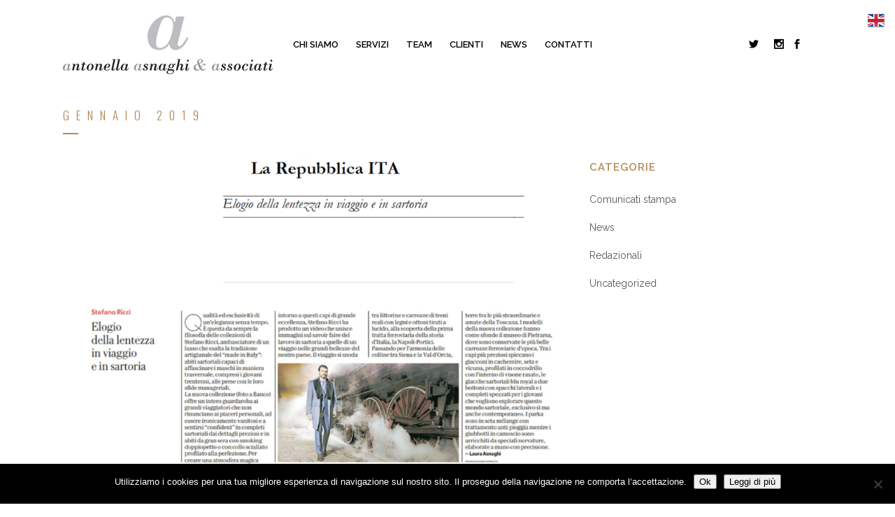

--- FILE ---
content_type: text/html; charset=utf-8
request_url: https://www.google.com/recaptcha/api2/anchor?ar=1&k=6LfnmkEUAAAAANWxJHKtkZ103csW2MtekxGXEdos&co=aHR0cHM6Ly93d3cuYXNuYWdoaWFzc29jaWF0aS5pdDo0NDM.&hl=en&v=PoyoqOPhxBO7pBk68S4YbpHZ&size=invisible&anchor-ms=20000&execute-ms=30000&cb=jqo7g6kcpuwx
body_size: 49640
content:
<!DOCTYPE HTML><html dir="ltr" lang="en"><head><meta http-equiv="Content-Type" content="text/html; charset=UTF-8">
<meta http-equiv="X-UA-Compatible" content="IE=edge">
<title>reCAPTCHA</title>
<style type="text/css">
/* cyrillic-ext */
@font-face {
  font-family: 'Roboto';
  font-style: normal;
  font-weight: 400;
  font-stretch: 100%;
  src: url(//fonts.gstatic.com/s/roboto/v48/KFO7CnqEu92Fr1ME7kSn66aGLdTylUAMa3GUBHMdazTgWw.woff2) format('woff2');
  unicode-range: U+0460-052F, U+1C80-1C8A, U+20B4, U+2DE0-2DFF, U+A640-A69F, U+FE2E-FE2F;
}
/* cyrillic */
@font-face {
  font-family: 'Roboto';
  font-style: normal;
  font-weight: 400;
  font-stretch: 100%;
  src: url(//fonts.gstatic.com/s/roboto/v48/KFO7CnqEu92Fr1ME7kSn66aGLdTylUAMa3iUBHMdazTgWw.woff2) format('woff2');
  unicode-range: U+0301, U+0400-045F, U+0490-0491, U+04B0-04B1, U+2116;
}
/* greek-ext */
@font-face {
  font-family: 'Roboto';
  font-style: normal;
  font-weight: 400;
  font-stretch: 100%;
  src: url(//fonts.gstatic.com/s/roboto/v48/KFO7CnqEu92Fr1ME7kSn66aGLdTylUAMa3CUBHMdazTgWw.woff2) format('woff2');
  unicode-range: U+1F00-1FFF;
}
/* greek */
@font-face {
  font-family: 'Roboto';
  font-style: normal;
  font-weight: 400;
  font-stretch: 100%;
  src: url(//fonts.gstatic.com/s/roboto/v48/KFO7CnqEu92Fr1ME7kSn66aGLdTylUAMa3-UBHMdazTgWw.woff2) format('woff2');
  unicode-range: U+0370-0377, U+037A-037F, U+0384-038A, U+038C, U+038E-03A1, U+03A3-03FF;
}
/* math */
@font-face {
  font-family: 'Roboto';
  font-style: normal;
  font-weight: 400;
  font-stretch: 100%;
  src: url(//fonts.gstatic.com/s/roboto/v48/KFO7CnqEu92Fr1ME7kSn66aGLdTylUAMawCUBHMdazTgWw.woff2) format('woff2');
  unicode-range: U+0302-0303, U+0305, U+0307-0308, U+0310, U+0312, U+0315, U+031A, U+0326-0327, U+032C, U+032F-0330, U+0332-0333, U+0338, U+033A, U+0346, U+034D, U+0391-03A1, U+03A3-03A9, U+03B1-03C9, U+03D1, U+03D5-03D6, U+03F0-03F1, U+03F4-03F5, U+2016-2017, U+2034-2038, U+203C, U+2040, U+2043, U+2047, U+2050, U+2057, U+205F, U+2070-2071, U+2074-208E, U+2090-209C, U+20D0-20DC, U+20E1, U+20E5-20EF, U+2100-2112, U+2114-2115, U+2117-2121, U+2123-214F, U+2190, U+2192, U+2194-21AE, U+21B0-21E5, U+21F1-21F2, U+21F4-2211, U+2213-2214, U+2216-22FF, U+2308-230B, U+2310, U+2319, U+231C-2321, U+2336-237A, U+237C, U+2395, U+239B-23B7, U+23D0, U+23DC-23E1, U+2474-2475, U+25AF, U+25B3, U+25B7, U+25BD, U+25C1, U+25CA, U+25CC, U+25FB, U+266D-266F, U+27C0-27FF, U+2900-2AFF, U+2B0E-2B11, U+2B30-2B4C, U+2BFE, U+3030, U+FF5B, U+FF5D, U+1D400-1D7FF, U+1EE00-1EEFF;
}
/* symbols */
@font-face {
  font-family: 'Roboto';
  font-style: normal;
  font-weight: 400;
  font-stretch: 100%;
  src: url(//fonts.gstatic.com/s/roboto/v48/KFO7CnqEu92Fr1ME7kSn66aGLdTylUAMaxKUBHMdazTgWw.woff2) format('woff2');
  unicode-range: U+0001-000C, U+000E-001F, U+007F-009F, U+20DD-20E0, U+20E2-20E4, U+2150-218F, U+2190, U+2192, U+2194-2199, U+21AF, U+21E6-21F0, U+21F3, U+2218-2219, U+2299, U+22C4-22C6, U+2300-243F, U+2440-244A, U+2460-24FF, U+25A0-27BF, U+2800-28FF, U+2921-2922, U+2981, U+29BF, U+29EB, U+2B00-2BFF, U+4DC0-4DFF, U+FFF9-FFFB, U+10140-1018E, U+10190-1019C, U+101A0, U+101D0-101FD, U+102E0-102FB, U+10E60-10E7E, U+1D2C0-1D2D3, U+1D2E0-1D37F, U+1F000-1F0FF, U+1F100-1F1AD, U+1F1E6-1F1FF, U+1F30D-1F30F, U+1F315, U+1F31C, U+1F31E, U+1F320-1F32C, U+1F336, U+1F378, U+1F37D, U+1F382, U+1F393-1F39F, U+1F3A7-1F3A8, U+1F3AC-1F3AF, U+1F3C2, U+1F3C4-1F3C6, U+1F3CA-1F3CE, U+1F3D4-1F3E0, U+1F3ED, U+1F3F1-1F3F3, U+1F3F5-1F3F7, U+1F408, U+1F415, U+1F41F, U+1F426, U+1F43F, U+1F441-1F442, U+1F444, U+1F446-1F449, U+1F44C-1F44E, U+1F453, U+1F46A, U+1F47D, U+1F4A3, U+1F4B0, U+1F4B3, U+1F4B9, U+1F4BB, U+1F4BF, U+1F4C8-1F4CB, U+1F4D6, U+1F4DA, U+1F4DF, U+1F4E3-1F4E6, U+1F4EA-1F4ED, U+1F4F7, U+1F4F9-1F4FB, U+1F4FD-1F4FE, U+1F503, U+1F507-1F50B, U+1F50D, U+1F512-1F513, U+1F53E-1F54A, U+1F54F-1F5FA, U+1F610, U+1F650-1F67F, U+1F687, U+1F68D, U+1F691, U+1F694, U+1F698, U+1F6AD, U+1F6B2, U+1F6B9-1F6BA, U+1F6BC, U+1F6C6-1F6CF, U+1F6D3-1F6D7, U+1F6E0-1F6EA, U+1F6F0-1F6F3, U+1F6F7-1F6FC, U+1F700-1F7FF, U+1F800-1F80B, U+1F810-1F847, U+1F850-1F859, U+1F860-1F887, U+1F890-1F8AD, U+1F8B0-1F8BB, U+1F8C0-1F8C1, U+1F900-1F90B, U+1F93B, U+1F946, U+1F984, U+1F996, U+1F9E9, U+1FA00-1FA6F, U+1FA70-1FA7C, U+1FA80-1FA89, U+1FA8F-1FAC6, U+1FACE-1FADC, U+1FADF-1FAE9, U+1FAF0-1FAF8, U+1FB00-1FBFF;
}
/* vietnamese */
@font-face {
  font-family: 'Roboto';
  font-style: normal;
  font-weight: 400;
  font-stretch: 100%;
  src: url(//fonts.gstatic.com/s/roboto/v48/KFO7CnqEu92Fr1ME7kSn66aGLdTylUAMa3OUBHMdazTgWw.woff2) format('woff2');
  unicode-range: U+0102-0103, U+0110-0111, U+0128-0129, U+0168-0169, U+01A0-01A1, U+01AF-01B0, U+0300-0301, U+0303-0304, U+0308-0309, U+0323, U+0329, U+1EA0-1EF9, U+20AB;
}
/* latin-ext */
@font-face {
  font-family: 'Roboto';
  font-style: normal;
  font-weight: 400;
  font-stretch: 100%;
  src: url(//fonts.gstatic.com/s/roboto/v48/KFO7CnqEu92Fr1ME7kSn66aGLdTylUAMa3KUBHMdazTgWw.woff2) format('woff2');
  unicode-range: U+0100-02BA, U+02BD-02C5, U+02C7-02CC, U+02CE-02D7, U+02DD-02FF, U+0304, U+0308, U+0329, U+1D00-1DBF, U+1E00-1E9F, U+1EF2-1EFF, U+2020, U+20A0-20AB, U+20AD-20C0, U+2113, U+2C60-2C7F, U+A720-A7FF;
}
/* latin */
@font-face {
  font-family: 'Roboto';
  font-style: normal;
  font-weight: 400;
  font-stretch: 100%;
  src: url(//fonts.gstatic.com/s/roboto/v48/KFO7CnqEu92Fr1ME7kSn66aGLdTylUAMa3yUBHMdazQ.woff2) format('woff2');
  unicode-range: U+0000-00FF, U+0131, U+0152-0153, U+02BB-02BC, U+02C6, U+02DA, U+02DC, U+0304, U+0308, U+0329, U+2000-206F, U+20AC, U+2122, U+2191, U+2193, U+2212, U+2215, U+FEFF, U+FFFD;
}
/* cyrillic-ext */
@font-face {
  font-family: 'Roboto';
  font-style: normal;
  font-weight: 500;
  font-stretch: 100%;
  src: url(//fonts.gstatic.com/s/roboto/v48/KFO7CnqEu92Fr1ME7kSn66aGLdTylUAMa3GUBHMdazTgWw.woff2) format('woff2');
  unicode-range: U+0460-052F, U+1C80-1C8A, U+20B4, U+2DE0-2DFF, U+A640-A69F, U+FE2E-FE2F;
}
/* cyrillic */
@font-face {
  font-family: 'Roboto';
  font-style: normal;
  font-weight: 500;
  font-stretch: 100%;
  src: url(//fonts.gstatic.com/s/roboto/v48/KFO7CnqEu92Fr1ME7kSn66aGLdTylUAMa3iUBHMdazTgWw.woff2) format('woff2');
  unicode-range: U+0301, U+0400-045F, U+0490-0491, U+04B0-04B1, U+2116;
}
/* greek-ext */
@font-face {
  font-family: 'Roboto';
  font-style: normal;
  font-weight: 500;
  font-stretch: 100%;
  src: url(//fonts.gstatic.com/s/roboto/v48/KFO7CnqEu92Fr1ME7kSn66aGLdTylUAMa3CUBHMdazTgWw.woff2) format('woff2');
  unicode-range: U+1F00-1FFF;
}
/* greek */
@font-face {
  font-family: 'Roboto';
  font-style: normal;
  font-weight: 500;
  font-stretch: 100%;
  src: url(//fonts.gstatic.com/s/roboto/v48/KFO7CnqEu92Fr1ME7kSn66aGLdTylUAMa3-UBHMdazTgWw.woff2) format('woff2');
  unicode-range: U+0370-0377, U+037A-037F, U+0384-038A, U+038C, U+038E-03A1, U+03A3-03FF;
}
/* math */
@font-face {
  font-family: 'Roboto';
  font-style: normal;
  font-weight: 500;
  font-stretch: 100%;
  src: url(//fonts.gstatic.com/s/roboto/v48/KFO7CnqEu92Fr1ME7kSn66aGLdTylUAMawCUBHMdazTgWw.woff2) format('woff2');
  unicode-range: U+0302-0303, U+0305, U+0307-0308, U+0310, U+0312, U+0315, U+031A, U+0326-0327, U+032C, U+032F-0330, U+0332-0333, U+0338, U+033A, U+0346, U+034D, U+0391-03A1, U+03A3-03A9, U+03B1-03C9, U+03D1, U+03D5-03D6, U+03F0-03F1, U+03F4-03F5, U+2016-2017, U+2034-2038, U+203C, U+2040, U+2043, U+2047, U+2050, U+2057, U+205F, U+2070-2071, U+2074-208E, U+2090-209C, U+20D0-20DC, U+20E1, U+20E5-20EF, U+2100-2112, U+2114-2115, U+2117-2121, U+2123-214F, U+2190, U+2192, U+2194-21AE, U+21B0-21E5, U+21F1-21F2, U+21F4-2211, U+2213-2214, U+2216-22FF, U+2308-230B, U+2310, U+2319, U+231C-2321, U+2336-237A, U+237C, U+2395, U+239B-23B7, U+23D0, U+23DC-23E1, U+2474-2475, U+25AF, U+25B3, U+25B7, U+25BD, U+25C1, U+25CA, U+25CC, U+25FB, U+266D-266F, U+27C0-27FF, U+2900-2AFF, U+2B0E-2B11, U+2B30-2B4C, U+2BFE, U+3030, U+FF5B, U+FF5D, U+1D400-1D7FF, U+1EE00-1EEFF;
}
/* symbols */
@font-face {
  font-family: 'Roboto';
  font-style: normal;
  font-weight: 500;
  font-stretch: 100%;
  src: url(//fonts.gstatic.com/s/roboto/v48/KFO7CnqEu92Fr1ME7kSn66aGLdTylUAMaxKUBHMdazTgWw.woff2) format('woff2');
  unicode-range: U+0001-000C, U+000E-001F, U+007F-009F, U+20DD-20E0, U+20E2-20E4, U+2150-218F, U+2190, U+2192, U+2194-2199, U+21AF, U+21E6-21F0, U+21F3, U+2218-2219, U+2299, U+22C4-22C6, U+2300-243F, U+2440-244A, U+2460-24FF, U+25A0-27BF, U+2800-28FF, U+2921-2922, U+2981, U+29BF, U+29EB, U+2B00-2BFF, U+4DC0-4DFF, U+FFF9-FFFB, U+10140-1018E, U+10190-1019C, U+101A0, U+101D0-101FD, U+102E0-102FB, U+10E60-10E7E, U+1D2C0-1D2D3, U+1D2E0-1D37F, U+1F000-1F0FF, U+1F100-1F1AD, U+1F1E6-1F1FF, U+1F30D-1F30F, U+1F315, U+1F31C, U+1F31E, U+1F320-1F32C, U+1F336, U+1F378, U+1F37D, U+1F382, U+1F393-1F39F, U+1F3A7-1F3A8, U+1F3AC-1F3AF, U+1F3C2, U+1F3C4-1F3C6, U+1F3CA-1F3CE, U+1F3D4-1F3E0, U+1F3ED, U+1F3F1-1F3F3, U+1F3F5-1F3F7, U+1F408, U+1F415, U+1F41F, U+1F426, U+1F43F, U+1F441-1F442, U+1F444, U+1F446-1F449, U+1F44C-1F44E, U+1F453, U+1F46A, U+1F47D, U+1F4A3, U+1F4B0, U+1F4B3, U+1F4B9, U+1F4BB, U+1F4BF, U+1F4C8-1F4CB, U+1F4D6, U+1F4DA, U+1F4DF, U+1F4E3-1F4E6, U+1F4EA-1F4ED, U+1F4F7, U+1F4F9-1F4FB, U+1F4FD-1F4FE, U+1F503, U+1F507-1F50B, U+1F50D, U+1F512-1F513, U+1F53E-1F54A, U+1F54F-1F5FA, U+1F610, U+1F650-1F67F, U+1F687, U+1F68D, U+1F691, U+1F694, U+1F698, U+1F6AD, U+1F6B2, U+1F6B9-1F6BA, U+1F6BC, U+1F6C6-1F6CF, U+1F6D3-1F6D7, U+1F6E0-1F6EA, U+1F6F0-1F6F3, U+1F6F7-1F6FC, U+1F700-1F7FF, U+1F800-1F80B, U+1F810-1F847, U+1F850-1F859, U+1F860-1F887, U+1F890-1F8AD, U+1F8B0-1F8BB, U+1F8C0-1F8C1, U+1F900-1F90B, U+1F93B, U+1F946, U+1F984, U+1F996, U+1F9E9, U+1FA00-1FA6F, U+1FA70-1FA7C, U+1FA80-1FA89, U+1FA8F-1FAC6, U+1FACE-1FADC, U+1FADF-1FAE9, U+1FAF0-1FAF8, U+1FB00-1FBFF;
}
/* vietnamese */
@font-face {
  font-family: 'Roboto';
  font-style: normal;
  font-weight: 500;
  font-stretch: 100%;
  src: url(//fonts.gstatic.com/s/roboto/v48/KFO7CnqEu92Fr1ME7kSn66aGLdTylUAMa3OUBHMdazTgWw.woff2) format('woff2');
  unicode-range: U+0102-0103, U+0110-0111, U+0128-0129, U+0168-0169, U+01A0-01A1, U+01AF-01B0, U+0300-0301, U+0303-0304, U+0308-0309, U+0323, U+0329, U+1EA0-1EF9, U+20AB;
}
/* latin-ext */
@font-face {
  font-family: 'Roboto';
  font-style: normal;
  font-weight: 500;
  font-stretch: 100%;
  src: url(//fonts.gstatic.com/s/roboto/v48/KFO7CnqEu92Fr1ME7kSn66aGLdTylUAMa3KUBHMdazTgWw.woff2) format('woff2');
  unicode-range: U+0100-02BA, U+02BD-02C5, U+02C7-02CC, U+02CE-02D7, U+02DD-02FF, U+0304, U+0308, U+0329, U+1D00-1DBF, U+1E00-1E9F, U+1EF2-1EFF, U+2020, U+20A0-20AB, U+20AD-20C0, U+2113, U+2C60-2C7F, U+A720-A7FF;
}
/* latin */
@font-face {
  font-family: 'Roboto';
  font-style: normal;
  font-weight: 500;
  font-stretch: 100%;
  src: url(//fonts.gstatic.com/s/roboto/v48/KFO7CnqEu92Fr1ME7kSn66aGLdTylUAMa3yUBHMdazQ.woff2) format('woff2');
  unicode-range: U+0000-00FF, U+0131, U+0152-0153, U+02BB-02BC, U+02C6, U+02DA, U+02DC, U+0304, U+0308, U+0329, U+2000-206F, U+20AC, U+2122, U+2191, U+2193, U+2212, U+2215, U+FEFF, U+FFFD;
}
/* cyrillic-ext */
@font-face {
  font-family: 'Roboto';
  font-style: normal;
  font-weight: 900;
  font-stretch: 100%;
  src: url(//fonts.gstatic.com/s/roboto/v48/KFO7CnqEu92Fr1ME7kSn66aGLdTylUAMa3GUBHMdazTgWw.woff2) format('woff2');
  unicode-range: U+0460-052F, U+1C80-1C8A, U+20B4, U+2DE0-2DFF, U+A640-A69F, U+FE2E-FE2F;
}
/* cyrillic */
@font-face {
  font-family: 'Roboto';
  font-style: normal;
  font-weight: 900;
  font-stretch: 100%;
  src: url(//fonts.gstatic.com/s/roboto/v48/KFO7CnqEu92Fr1ME7kSn66aGLdTylUAMa3iUBHMdazTgWw.woff2) format('woff2');
  unicode-range: U+0301, U+0400-045F, U+0490-0491, U+04B0-04B1, U+2116;
}
/* greek-ext */
@font-face {
  font-family: 'Roboto';
  font-style: normal;
  font-weight: 900;
  font-stretch: 100%;
  src: url(//fonts.gstatic.com/s/roboto/v48/KFO7CnqEu92Fr1ME7kSn66aGLdTylUAMa3CUBHMdazTgWw.woff2) format('woff2');
  unicode-range: U+1F00-1FFF;
}
/* greek */
@font-face {
  font-family: 'Roboto';
  font-style: normal;
  font-weight: 900;
  font-stretch: 100%;
  src: url(//fonts.gstatic.com/s/roboto/v48/KFO7CnqEu92Fr1ME7kSn66aGLdTylUAMa3-UBHMdazTgWw.woff2) format('woff2');
  unicode-range: U+0370-0377, U+037A-037F, U+0384-038A, U+038C, U+038E-03A1, U+03A3-03FF;
}
/* math */
@font-face {
  font-family: 'Roboto';
  font-style: normal;
  font-weight: 900;
  font-stretch: 100%;
  src: url(//fonts.gstatic.com/s/roboto/v48/KFO7CnqEu92Fr1ME7kSn66aGLdTylUAMawCUBHMdazTgWw.woff2) format('woff2');
  unicode-range: U+0302-0303, U+0305, U+0307-0308, U+0310, U+0312, U+0315, U+031A, U+0326-0327, U+032C, U+032F-0330, U+0332-0333, U+0338, U+033A, U+0346, U+034D, U+0391-03A1, U+03A3-03A9, U+03B1-03C9, U+03D1, U+03D5-03D6, U+03F0-03F1, U+03F4-03F5, U+2016-2017, U+2034-2038, U+203C, U+2040, U+2043, U+2047, U+2050, U+2057, U+205F, U+2070-2071, U+2074-208E, U+2090-209C, U+20D0-20DC, U+20E1, U+20E5-20EF, U+2100-2112, U+2114-2115, U+2117-2121, U+2123-214F, U+2190, U+2192, U+2194-21AE, U+21B0-21E5, U+21F1-21F2, U+21F4-2211, U+2213-2214, U+2216-22FF, U+2308-230B, U+2310, U+2319, U+231C-2321, U+2336-237A, U+237C, U+2395, U+239B-23B7, U+23D0, U+23DC-23E1, U+2474-2475, U+25AF, U+25B3, U+25B7, U+25BD, U+25C1, U+25CA, U+25CC, U+25FB, U+266D-266F, U+27C0-27FF, U+2900-2AFF, U+2B0E-2B11, U+2B30-2B4C, U+2BFE, U+3030, U+FF5B, U+FF5D, U+1D400-1D7FF, U+1EE00-1EEFF;
}
/* symbols */
@font-face {
  font-family: 'Roboto';
  font-style: normal;
  font-weight: 900;
  font-stretch: 100%;
  src: url(//fonts.gstatic.com/s/roboto/v48/KFO7CnqEu92Fr1ME7kSn66aGLdTylUAMaxKUBHMdazTgWw.woff2) format('woff2');
  unicode-range: U+0001-000C, U+000E-001F, U+007F-009F, U+20DD-20E0, U+20E2-20E4, U+2150-218F, U+2190, U+2192, U+2194-2199, U+21AF, U+21E6-21F0, U+21F3, U+2218-2219, U+2299, U+22C4-22C6, U+2300-243F, U+2440-244A, U+2460-24FF, U+25A0-27BF, U+2800-28FF, U+2921-2922, U+2981, U+29BF, U+29EB, U+2B00-2BFF, U+4DC0-4DFF, U+FFF9-FFFB, U+10140-1018E, U+10190-1019C, U+101A0, U+101D0-101FD, U+102E0-102FB, U+10E60-10E7E, U+1D2C0-1D2D3, U+1D2E0-1D37F, U+1F000-1F0FF, U+1F100-1F1AD, U+1F1E6-1F1FF, U+1F30D-1F30F, U+1F315, U+1F31C, U+1F31E, U+1F320-1F32C, U+1F336, U+1F378, U+1F37D, U+1F382, U+1F393-1F39F, U+1F3A7-1F3A8, U+1F3AC-1F3AF, U+1F3C2, U+1F3C4-1F3C6, U+1F3CA-1F3CE, U+1F3D4-1F3E0, U+1F3ED, U+1F3F1-1F3F3, U+1F3F5-1F3F7, U+1F408, U+1F415, U+1F41F, U+1F426, U+1F43F, U+1F441-1F442, U+1F444, U+1F446-1F449, U+1F44C-1F44E, U+1F453, U+1F46A, U+1F47D, U+1F4A3, U+1F4B0, U+1F4B3, U+1F4B9, U+1F4BB, U+1F4BF, U+1F4C8-1F4CB, U+1F4D6, U+1F4DA, U+1F4DF, U+1F4E3-1F4E6, U+1F4EA-1F4ED, U+1F4F7, U+1F4F9-1F4FB, U+1F4FD-1F4FE, U+1F503, U+1F507-1F50B, U+1F50D, U+1F512-1F513, U+1F53E-1F54A, U+1F54F-1F5FA, U+1F610, U+1F650-1F67F, U+1F687, U+1F68D, U+1F691, U+1F694, U+1F698, U+1F6AD, U+1F6B2, U+1F6B9-1F6BA, U+1F6BC, U+1F6C6-1F6CF, U+1F6D3-1F6D7, U+1F6E0-1F6EA, U+1F6F0-1F6F3, U+1F6F7-1F6FC, U+1F700-1F7FF, U+1F800-1F80B, U+1F810-1F847, U+1F850-1F859, U+1F860-1F887, U+1F890-1F8AD, U+1F8B0-1F8BB, U+1F8C0-1F8C1, U+1F900-1F90B, U+1F93B, U+1F946, U+1F984, U+1F996, U+1F9E9, U+1FA00-1FA6F, U+1FA70-1FA7C, U+1FA80-1FA89, U+1FA8F-1FAC6, U+1FACE-1FADC, U+1FADF-1FAE9, U+1FAF0-1FAF8, U+1FB00-1FBFF;
}
/* vietnamese */
@font-face {
  font-family: 'Roboto';
  font-style: normal;
  font-weight: 900;
  font-stretch: 100%;
  src: url(//fonts.gstatic.com/s/roboto/v48/KFO7CnqEu92Fr1ME7kSn66aGLdTylUAMa3OUBHMdazTgWw.woff2) format('woff2');
  unicode-range: U+0102-0103, U+0110-0111, U+0128-0129, U+0168-0169, U+01A0-01A1, U+01AF-01B0, U+0300-0301, U+0303-0304, U+0308-0309, U+0323, U+0329, U+1EA0-1EF9, U+20AB;
}
/* latin-ext */
@font-face {
  font-family: 'Roboto';
  font-style: normal;
  font-weight: 900;
  font-stretch: 100%;
  src: url(//fonts.gstatic.com/s/roboto/v48/KFO7CnqEu92Fr1ME7kSn66aGLdTylUAMa3KUBHMdazTgWw.woff2) format('woff2');
  unicode-range: U+0100-02BA, U+02BD-02C5, U+02C7-02CC, U+02CE-02D7, U+02DD-02FF, U+0304, U+0308, U+0329, U+1D00-1DBF, U+1E00-1E9F, U+1EF2-1EFF, U+2020, U+20A0-20AB, U+20AD-20C0, U+2113, U+2C60-2C7F, U+A720-A7FF;
}
/* latin */
@font-face {
  font-family: 'Roboto';
  font-style: normal;
  font-weight: 900;
  font-stretch: 100%;
  src: url(//fonts.gstatic.com/s/roboto/v48/KFO7CnqEu92Fr1ME7kSn66aGLdTylUAMa3yUBHMdazQ.woff2) format('woff2');
  unicode-range: U+0000-00FF, U+0131, U+0152-0153, U+02BB-02BC, U+02C6, U+02DA, U+02DC, U+0304, U+0308, U+0329, U+2000-206F, U+20AC, U+2122, U+2191, U+2193, U+2212, U+2215, U+FEFF, U+FFFD;
}

</style>
<link rel="stylesheet" type="text/css" href="https://www.gstatic.com/recaptcha/releases/PoyoqOPhxBO7pBk68S4YbpHZ/styles__ltr.css">
<script nonce="Ws0A6pbOEhLFUiL8P5ZLQg" type="text/javascript">window['__recaptcha_api'] = 'https://www.google.com/recaptcha/api2/';</script>
<script type="text/javascript" src="https://www.gstatic.com/recaptcha/releases/PoyoqOPhxBO7pBk68S4YbpHZ/recaptcha__en.js" nonce="Ws0A6pbOEhLFUiL8P5ZLQg">
      
    </script></head>
<body><div id="rc-anchor-alert" class="rc-anchor-alert"></div>
<input type="hidden" id="recaptcha-token" value="[base64]">
<script type="text/javascript" nonce="Ws0A6pbOEhLFUiL8P5ZLQg">
      recaptcha.anchor.Main.init("[\x22ainput\x22,[\x22bgdata\x22,\x22\x22,\[base64]/[base64]/[base64]/[base64]/[base64]/[base64]/KGcoTywyNTMsTy5PKSxVRyhPLEMpKTpnKE8sMjUzLEMpLE8pKSxsKSksTykpfSxieT1mdW5jdGlvbihDLE8sdSxsKXtmb3IobD0odT1SKEMpLDApO08+MDtPLS0pbD1sPDw4fFooQyk7ZyhDLHUsbCl9LFVHPWZ1bmN0aW9uKEMsTyl7Qy5pLmxlbmd0aD4xMDQ/[base64]/[base64]/[base64]/[base64]/[base64]/[base64]/[base64]\\u003d\x22,\[base64]\\u003d\x22,\x22w5Jjwo3CjhZuOH5lw6ldwpJzPlJ1W3Jnw4Ipw5tMw53Do2IWC07Ch8K3w6tcw5YBw6zCr8KgwqPDisKpc8OPeAxkw6RQwpoEw6EGw74XwpvDkQLCrEnCm8Omw5B5OHxEwrnDmsKdWsO7VV8Dwq8SMDkWQ8OMcQcTY8OEPsOsw7/Dl8KXUlvCocK7TTZST3Zew6LCnDjDtkrDvVIoQ8KwVgnCuV5pesKcCMOGE8OAw7/DlMKVBnAPw6nCpMOUw5k6Xg9dbG/ClTJrw67CnMKPZHzClnVLLQrDtWLDgMKdMQlIKVjDqVBsw7whwobCmsONwqrDg2TDrcKrNMOnw7TCqho/wr/CiGTDuVALUknDsStVwrMWPMOdw70gw6tWwqgtw6Eow65GLcKZw7waw7HDuSUzIDjCi8KWYMOCPcOPw7YjJcO7bS/Cv1ULwrfCjjvDv3x9wqcWw6UVDCMNEwzDsSTDmsOYOcOqQxfDmsKiw5VjMBJIw7PCn8KPRSzDvyNgw7rDpsKIwovCgsK+fcKTc2VTWQZRwrgcwrJTw45pwobCjVjDo1nDgyJtw4/Dgms4w4pUfUxTw7PCri7DuMKhJy5dHVjDkWPCkcKQKlrCusOvw4RGDhwfwrwQf8K2HMKXwrdIw6YVWsO0YcKhwodAwr3CgknCmsKuwrAAUMK/[base64]/Ct0HCjsKaOWrCnkrCtjtywqnDgXLCicOjwovCkjhfRMKzR8K3w79VYMKsw7M/Q8KPwo/CmhNhYBgHGEHDujh7woQRZ0IeShkkw50gwqXDtxFIHcOeZCXDpT3CnHnDk8KSYcK3w55BVRo+wqQbamklRsOZf3MlwprDkTBtwo9HV8KHFQcwAcOyw6vDksOOwpnDqsONZsOwwpAYTcKWw6vDpsOjwqvDtVkBZyDDsEkswp/CjW3DlCA3wpYUGsO/wrHDocO6w5fChcOoC2LDjgQVw7rDvcOpK8O1w7k0w7TDn03DpCHDnVPCsHVbXsOrWBvDiQp/w4rDjkQswq5sw4kaL0vDosOmEsKTb8KRSMOZbcKjcsOSeC5MKMK6b8OwQXx0w6jCigbCiGnCiBzCi1DDkUdmw6YkAsO4UHE0wo/DvSZwMFrCon8YwrbDmlLDnMKrw67CrlYTw4XCrToLwo3Cn8O+wpzDpsKLDnXCkMKkHCILwosqwrFJwpnDi1zCvAPDl2FEUcKfw4gDfsK3wrYgdGLDmMOCOARmJMK7w7jDug3CjikPBFFPw5TCuMOrYcOew4xLwrdGwpYOw4N8fsKFw4HCrMOcBBrDgcOewq/[base64]/Cs3/DuMKULWHCo8KMCGvChG/CiVRZIsOlwrXChkvDtHghM2vDgl7DkcKjwpM3NHgYXMKRRMOWwoHCnMOiDzfDrkXDtMOtMcOwwr7DssKJT3XDkWTDoClKwo7Ck8O5IcO2UxpEZl7Du8KsEsOyA8KhIU/CscKJKsK7bjDDt3DCs8OtDcK8woBNwqHCvsO/w4jDqjk6MW3Dg2ssw6zCl8O/[base64]/Dg8KFw4zCjsOaSsKzw7HChcK/WMODwqzCssKgwofDoi0fQVB2w6fCnibDjyYQw5RYBgxpw7Q1dMOxw68Nwo/DjsOBFcO5PSV2Ol3DuMOjcDgGZMKmwrVtFcO+wp3Cim8zcsO5IcO9w5nCiwPDnMK0wolqD8OqwoPDiUhXwp/DqsORwrg1Xz5WbcOFVg/Ci00Mwrgmw6XCoy/CigjDn8Klw4wWwrjDuHXCjsKUw57CmAXDtMKVa8OXw7kFR2vCgsKrSWAzwrN7w6rCncKrw7nDosO5aMKgwrpMbiDDpsObWcK/U8ORdsOowrnCuCrCicKdw5TCok5/C0MYw6ZuYiHCt8KGAV9qHVJmw6R1w6HCucOEAAvCmcOMNmzDjMOIw63Crn/CksKaQcKpUsKawoVhwoQPw5HDnBjCkF7Cg8Kzw5NkdG5xEMKrwozDsk3Du8KULgvDrlM+wpDClsOXwqg1wp/CkMOhworDoTDDqlgUX0XCjzMeI8KiesOmw5ASeMKlTsOAPU4Jw6LChsOGTCnCrcKpwrgMcX/DlcO/[base64]/FsKtRlHCr3jDmizDjy/DnTvDosKKw43DszpSwo0TDcOiwrnCjH/Cr8O4XsO6w6zDgRw1RkzDrcOrw6jDhg8kbXLDmcKfJMOiwrdCw53DosKMXU/DlHvDvxvDu8OswrzDpkdEfcOKFcOELMKzwrZ4wqTChCjDm8Otw7YeJcKsPsKLNsKVAcK6w7htwrxRwp1SDMO5wqfDrcOaw6cUwqnCpsOZw51fw4pDwpAmw4vCmFZIw45DwrrDrsKUwoDCtTHCrhnCjA/DmBfDnsOhwq/DrcKhwrNrCCgVI0JXQm7CtibDiMOcw5bDn8KibMKGw7VsFzvCvUszayLDhVUUS8O7PcKNezLClV/DsirChTDDpxfCu8ONI2FxwrfDjMObJyXCicKIc8OPwrklwr/CkcOmworCtsO4w6nDhMOUPcKwXlrDisK5Risxw6vDm3vCkcKJLMKrw7VcwrPCt8OEw54uwrPCrkRPMsOKw7IvUFQVUTgISlZvQsO4w51zTSvDm0TCmwU2NU/CusOawppQEV4xwr0XQhlLMAt5wr5Jw5cOw5YowpDCkz7DoHPCmDjCo2DDkk9pEjAQSHjCvg9BHMOswpfDjmLCmMO6d8O2PMKAwpjDqsKYBsKdw6Nowr/DjSXCosK/JhVRKSM4w6VoLhxKw5EZwrtiGsK0EsOHw7EbHkrCgzXDsl3DpMOgw4ZMcShFwoLDssOFNcOgeMKZwqbCtMKgYmt4KATCv1vClMKdTsOfTMKNG1fCoMKPTsO0SsKlOcO+wqfDo3nDvlIvN8ODwo/CojLDs2Uywq/[base64]/[base64]/[base64]/D0bDlBI/DMKOKMKWw5AzwrbCq8KYZ0nCsW4iw5sfwqXClkxawpxhwrYoE0fDiV5gJ0Byw6rDsMOpL8KHMXzDn8ObwpJHw4XDgcOGKcK/wrV4w6EMGG8cwqtsFVPChjrCnzzDrlzDqyHDu2Rgw6HDohnDusODw7TCnifCrMOnQC1fwp9Jw6MIwpLDpMO1dwhHwoZqwqdiXcOPfsOnZsK0Rmo3DcK/bGXCiMOyBsKoLxd9wqvCn8OUw4HDhsO/FGkywoUKMhzCsxnDncOpJcKMwoLDoxbDpMOPw7tYw7w6wqFNwrJxw67CjhNqw4ISSgN6woPDjMKrw7PCo8KqwqPDnMKFw64eR3p+UMKKw7cRdUhvB2BaL1TDr8KtwpI/J8K1w4UWZsKaXVPCkB7DqcO1wrzDuEMkw6LCvgx/AMK8w7/DsnclNcOAUnPDmcKPw53DrMK6KcO5cMOewr/CsSbDtgNAHizDjcOhVMKGwo/CinTDkcK3w6hOw4TCj2zCmxLCssKqXMKGw64IIMKRw7XDhMOXwpFsw7PDkTXChARtYgUfLWEDW8ODRW3CriXDtsKRwoPDgcO0w5Uqw6/[base64]/[base64]/DhGDCoWQbw5XCjWc0w7jClAtcAzHCpsO+w6YUw41EHxfDnmxawonCsCUMNEjChMOkw7jDvWxqY8OYwoYfw6XCq8OGwpTDvsKLF8KQwpQgHcOlVcKETsODGHQqwo3CtsKnKMOjVBdbU8O3GjLDq8Ouw5I+ez7DjFDCsRfCucO5wonDjgTCuSTClMOGwrx/w4t4wqEYwrLCi8O+wozCoyxzw4hxWG3DicKTwohGYV4iIH54S3nCp8KzXTQuXwpXUcOdG8O6NsKYVjrCh8OlEC7DhsKIJMKdw5nDixhqBAQcwqcUZ8OSwprCsxhHIsKkRi7DocOswoFAw7UnCMKCFjTDmyHCkWQCw6w4w4jDg8K/w5PCl14DInxSBcOWPMOPIMOow7jDtRZOwofCqMOfc3EfasOjTMOowr/DpMOmHjLDh8K0w5w2w7EEZRzCt8K+RTDDvV9Ww6DDmcOzWcKcw43CrmNGwoHDlMOcKcKaNMOgwqUBEkvCpQANd05swp7CkwpGK8OEw4LCmwvDuMOYwrEvDyjCnlrCrsOfwrxxJFpbwpUcdXvCqj/Cq8OjTgMQw5fDqCwsMlckeGoEaSrDuDFbw5dtw5xvL8OFw65XfMOdWsKCwotjw4h3Qwtqw4TDiF18w61NGMOfw7U/[base64]/woDClsKOAArDq8Ouw5cADsKyPB/DlU3Dt8OYw7rDnnLCrsOOQQbDpxvDnh9CdMKTw4Ulw4Anw6wXwqpkwpAOfGRmIlJJecKGw43DlcK/X3fCvEbCpcOcw4A2wp3CisKrDD3CoCNiecOsfsOjIBXCrwYLPMKwJFDClBTCpV5Xw59UIQjCsiVqw5JqXD/DrTPCtsKhaQvDsnDDo3fDi8OpMVZKPnY7wrZowoYww7VTRgwZw4HCoMKqwrnDtgcVwrYcwq/DmsO+w4QSw4HDs8O7YHhFwrZwcRJ+wrfDlyhkKsKlwo/Cq1xTZR7ChGZUw7TCsGxlw7rCp8ORZw5sQDbDomTCiR4xRywJw7hYw4EvFMO6wpPCqsKxXUUwwrRsUhjCtcOMwrUUwoNBwp/Cm1rCtMK2OTjCoiVUd8OmYQrDo3M1XMKfw4cyPnBucsOxw4BsfcKyAcOPDXFxDEzCp8ODSMOrV37CnMOyNDDCrSLCvAsFw6DDuV4NV8OhwpzDo2JdHzM1w6/[base64]/w7JvPnoZwpA+wqvCm3siwrfDj8KSMMKLCcKII8OaYHTDhTdfQVbCv8KIwrdGQcOEw67DlsOiS2vCq3vDgcOMCsO+w5MDwqHDt8KDw5/DkMKMS8Ocw6nCu3QoUcOXworClsOXNgzDgXMkAcOmY286w6DCiMKTbXLDhSk/VcKpw75rflswcQrDu8Onw5xXbMK+NCLDq33DoMKpw78Zw5N0wpbDvBDDjX4xwp/CksKSwqBvJsKSVcOPW2zDtcKCHG5KwqFqBA4fQ0/Ci8K9woomdQ1BIsKowrfCrHPDj8Kcw4Vcw5ECwojCjsKPRGkIX8OVCj/CjBbDmsO0w4ZZDH/CnsKBa0TDo8KJw4pMw7N/wqN2B3/DnsKXNsKPc8OscTR/woXDs1hVBDnCsAtoB8KwLSspwonCtMKUQmLDs8KxZMKNw5vClMKbFcOtw61jwpPDk8K+cMKRw5TCrMOPScKjDXbCqBPCoSQ/U8Okw5/DoMOfw6xPwoMFIcKPw489NC/ChxtgMMONI8KjTTU0w59yHsOCb8KkwobCvcK+wptRSg7Cr8O8wojCgErDpivDssK3JcK0wrvCl3zDm27Dv3PCl3E8w6kySsO8w5zDssO2w5oyw5nDjcOmRyBZw4pVScOBUWcIwocHw6vDmgtGfn/DlDHCmMK/w4hFY8Ocwqorw7Ykw63Ch8KFCnAEwobDrzRNQMKmAcO/[base64]/wrk/woM+N8KPPsKdw6IawpYVYmfDucOQw4hZw6LCuG0qwoENP8K4w6bDs8KTacKnFFXDuMKtwo/Dln5pdmYpwpY4FsKSP8KdWgXDjcOww6fDjsO2WMO6IEd4GEpNwrbCtSAYw6HDiHfCp35rwqrCusOOwqzDtDbDhMKeAEc5FcKzw67DjV5QwrrDucObwovDqsOGFCnClXVEJRYcehTDo0XCmXbCiAI7wq8yw6nDo8OtZFgmw5LDnsKPw5s9G3nDtcK/[base64]/DicORVEgSwoLDm8K3LV/[base64]/[base64]/w50NPcOgRsOgAMKEw4oQUMOQCw3ConUPfHglw5XCoUo1wqLDmcKcasKNf8ORwrTDusK8G3zDlMO9LFsyw5PCmMKsMcKfBV/[base64]/[base64]/DpcOWwo7DgsK3wptbIX5SGkwMwp7CvHtnw5UfYGfDpyTDhMKSNcOkw4zDuy5LZEnCrFbDpmfDocOuOMKsw4bDjB7Cqg/DlMKKZ3Q+N8ODLsKTN0g5EENzw6zCnzQSw7LCjsOOwqsew6LDuMKAwrAbSmVHLMOVwq3DjhJ6AcOwSzQBGwUYw7MHLMKVwp/DsxBbMUZtFsOQwpUOwpoUworCkMOIw6UHSsOVTMOtIyHCqcOsw7xzQcKZBwN7RsKBLjPDiz0IwqMqI8OyOcOawrJPaBUbRsKYJAvDiANYZDTDk3XDqSdLZsOew7nCr8K1TyVNwqcSwqcMw41PWww1wqUpwpLCnHrDhMO/ZhBrM8OUAmUjw4p5IGcDF3sHdxRYNsKlSsKVcsOqJ1rCoQrDiGVlw7AOVDU1wr/[base64]/[base64]/w4JCJcOzJ8KDXGVPwo/CmcK8BcKnEsKWdsOoVMOcTMKeNkktEMKvwqY/w7fCr8OJw4YTfS3CgsObwpjDtjlQSxsuwpPDgDkLw7nCqDDDisKpw7xAei7Ck8KDDRHDjcOiWUDCrQjDgVx2e8Kow47DvsO1wqpsL8KpccK9w449wq3CnThTTcKQDMOQUC0vw6LDjHVWw5cYL8KEesOSGE7DqmAEP8Ovwo/CnRrCpMOjQ8O5e1MVHloSw4hdJiLDgHg5w7bDr2PDjE9nPRXDrjbDmcO/w6o7w7bDqsKYD8KVZ2Z3AsOlwowQaE/DhcKIZMKVwo/DgCdzHcO+w68sOsK5w5QIVB4uwq9fw53Cs1BVaMK3w4/[base64]/DqWDDvsOtMMOnw6d4wo0/F8Orw5jDmsOlTXbCrSNwPAjDkARywq48w6TDhGZ7X3XCgEJkPcKgTHlsw7tXNh5UwrHDqsKGFUhawo9/wqtpwrUDF8OnCMOZw7fCpMKlwrfCq8K5w516woDCrClKwqLDvAXCl8KVOznCoUTDlsOjD8OCJCEZw6UQwo5UemXCkSY/wrUrw6loD34JcMODEMOIT8OBMMO9w6dJw5nCk8OgFXrCpgt5wqUiIcKaw4jDp35kdGzDsinCnEN3wqnCvRowScO1MDjCjkHCsDlyRwjDosOjw6ByXcKRJcKPwqJ3wqEVwqEjIkhgwpXDi8K8wqjCk2dEwp3DlUEnHyZRAMO9wrDCsUbCjzc9wrDDsSgSRF56OsOmCi/ChcKfwoTDhsOfW1nDohBNDcKLwqt6XmjCl8O3woJLBEUsbsOTw43Dng7DgcO2wrwsVS3CmwBww5BXwpxiKsOyNjPCp0bDusOFwpE+w6Z1JhLCs8KEN3TDmcOMwqXCiMK8SSN/K8KowozDknwkZ0szwq0+BnHDpGjCmzlxeMOIw5lew5LCiHLDl1rClX/[base64]/cDDCtcOTwoVyw77DjMOedMOUw4jCu8O1wp87w4PCuMOwH1XDhkcBworCmMOsV21Lc8OrGWPDt8KHwqpewrDDiMO7wrJKwr3Dtl9Ww7Bzw6Viwp0sQAbDimnCjWjCpVLCucOkMG7Ci0FSZsK5UifChsO/[base64]/DujfCulspFmLDq8O1LMOKWWzDukkkasOHwrszcSXClXd9w6xgw5jDk8O5wr9xYUjCuxvDvgMzwpfCkQM6wpPCmAxiwrLDjl5/[base64]/[base64]/wpvCrsO6UsK1PwHDqwokYMO/[base64]/J0zCvCsBw4HCicOMwrt7w7nDscK0wpvDrG0oN8OCwpLCi8Kxw7VHZMOgDHvCtsK9NQDDqMKgScKUYVlWenVww4AeajlRVMOZPcKUw6jClcOWw54pQ8ONRMK5EjpzMcKNw4vCqm3Dkl/[base64]/[base64]/w4fCo8KsbFhyd8KJDMO9MQxIw7fClF5qFydzQsOWw6rCrRF3wok9wqA4AWDDjQvCtcOGCcO9wpLCmcOAw4TDqMOJGkLDqcK/cGnCmsKrw7Afwq/DgMKXw4FbCMOTw55IwpkmwpDCjU4mw7ZuYcOswoVVHcOPw6PCt8Ouw5Ytwr/[base64]/JRlcwrxJQVfCqMKNNRbDvDYobcOMwpHCqMO6w6bDocO6w6Auw7rDj8Kww49pw5/Dp8O0wq3Ci8OwHDQmw4LDisORw5DDn2Y/GAlIw7PDusONXlvDqWLDosOYUnnCr8O3ZcKBwqnDl8Ovw5zCgMK5wphgw5EBwpFbw6TDmkjCjEjDgljDtsKKw4HDtHN9wpJzNMK1HsKVCsOywpLCmMKnKcKHwq9uFlV6O8K7DMOMw7YOwolJZMO/wpgOcg16w65yHMKIwoczw4fDjXB9fjPDisO1wqPCn8KsGTzCqsOQwo85wpU1w6ZCG8OHcS1+JMOYZ8KAKMOFaTrCkm4zw6vDpVpLw6xnwqoIw5zDvkocHsOFwpzDknwkw4DCpGzCjcKyR2vDqMO9amd/YnpVA8KOwonDrH3CvcOjw6LDv33DnMORSzLDu1BNwrtRw6NlwpvDjcKRwocOOsKQdwjDmBfCiBbChDTDgEQ5w6fDqcKRJgYJw7BWasOfw5MyOcO8GG5fX8KrCMOtR8Oww4PCv2PCrwkVCMO1Gz7Cj8KowqPDi1hNwrVlIcOYPMOww7HDhwVXw4HDvUB1w6/CtMK3wrXDrcOiw6zCnFLDhHUDw5DClwnCosKONnVCw7zDhsKuCnLCncKGw50/KUrDv3TCp8Ogwr/Clh8CwpDCmxzCgsOFw5EMwrY1w5rDvDAeMsKLw7fDoWYMM8OjQ8KrOzLCnMK1DBTCo8Kdw7Ebwo8UMT3Co8OnwooPVsK8wqh+NcOlc8OCCsOvGwhUw6sLwrxnwobDrE/DvEzCusOnwqbDssOiLMKKw7HCvgzDl8OHRsO8Ulc9KCIYH8KuwoDChzE6w7/Cml/CqQjCgQ1AwrnDq8ODw5RgKVYOw43CkUfDmcKMOxw7w6hKPcOFw7gvw7B8w5bDi3/Do01EwoYmwrkPw7vCn8OIwq7DkMKxw6Q8FMKhw67CmjjCmsOEUUHCmWvCrcOFMQDCkcKpSFLCrsORwr8RJCoCwq/DgmITcMOpE8O+wp/CvDHCtcKkWMOywr3DtSVbIyfCtwvDvMKFwp1QwojDksO2wrDDkwDDn8Kkw7jCtxY3wo/[base64]/DnMK+wppnJsKcJnhnwpA4w6dQIzHCox40w4hkw7pVw7vCiUvCiklew7/Dqg8FCFTCgyhIw67CmhHDl1TDoMKlXnMNw5LDnjbDjxHDusKPw7nClMKDw4ltwph/[base64]/DqHzDpVXDundfw5Z8wrNlwoXCqwBUwpzCoBEdG8K1wpFrwrLCr8ONwp8BwpAGMsK1c0rDgmhYPsKZCRwKwp/CicONSMO+FEQNw5lbeMKSDMKFw5RIwqPCsMOmQ3YGw4cewrTCqlDCmMO+K8O0GyXDiMOGwoVNw70Xw6zDlUbDuURowoQ8KCTDiSIOB8ONwoXDvk86w4rCk8OcW10iw7LCkcOTw4XDusKYXRJMw4w0wojCtDQgTwnCgyDCu8OVw7fCuRhVKMK7LMOkwr3Dpy/[base64]/f3REwpLDoMKuw75CbMOaw5tcw4LDgMOwwq86w7Rfw5/CmsO9WC3DqRzCmcOOYGtQwrINDlDDrsOwA8O4w493w7taw6fClcK3w5FPwqXCj8Ofw7XCt2FTYS7DmsK+wpvDqWZgw70zwpPDjl12wpPClVbDuMKXwr99w4/[base64]/DrMOAw4zDnBwqf8KeVsOrIcOcwoAnL8KBXcKxwprDtBnDtMOawoIFwqrCgTJAOFDCi8KMwqJQJDp8woV+wq4WbsKhwofCvXgrwqE6CgLCqcKQw4hjwoDDucKBU8O8XjBocyNEDMO8wrnCpcKKUBA/w6k/w4DDjsOtwowlw7rDj359w6XDr2bCi1fCmsO/w7skwqDDisOYwo8OwpjDiMOfw67ChMORRcOZdHzDq012w53CtcK/w5I/wrrDpMK4wqFjJBbDmcOew6sYwrd4woLCmDdpw4ZHwonCiF5jwrtBEkLCoMKmw64mFXwvwoPCi8OwFn9bHMKLw4kFw6p/[base64]/[base64]/[base64]/DkcOgw6MoQTzClyB0w7HCmFjDu8KyR8K+IcO2fSPCvsOCf0zDmBQfTMK9dcOVw4A9w4ttGwNewqlDw58yZcOoPMK7wqMmFsOvw6vCjcK/c01awr1bw4/[base64]/DpC3DgWrDrxPDn8O7w7AmcmLCsW1TBsOXwr87wr3Ds8KVwrQlwrgmO8OmYsKuwr5rWcK7w77DvcOqwrE+woIpw5Jnw4NnIsOdwqQQDwXCpXcjw6rDmV/[base64]/[base64]/CmsOtEA/CvcKbLh0Yw7N2w4fDq2rDu07Dr8K0wpA4JEfDuEHDl8O6QMOnW8Oyb8O4Yy3CmGdiwppHesOCFEBKchZcwq/CnMKfNWzDgcOiw63Dr8OLQXkCWzfDpMOaRsOeBQAHAGJfwpnChkRnw6rDvsORNDUww6bCmcKGwo5Lw5ctw6fCh2xpw4EfNDtRw6DDmcK4wpfDv0vDhExHdMKhe8ODwoLDrcOFw4cBJyRxVAkwccOjSsORFMOaJgfDl8OMX8OlMMOBwqbCgC/DgzZseFsmwo3DkcKNF1PClcK+I1DClMK+TADDuQ/Dn2zDlB/CvMK8w4kvw6rClX99W0nDtsOvZ8KKwrBIKWHCiMKxFzsFwrclITU3F0MTw5jCvcO6w5VQwobCn8OjQcOFAsKQKyzDlcKqIcODBsOXw4N9WgbCrMOrBcOnD8K3wqxHMTZ6wrPDl1k0SMONwq7DjcKlwrl/w7bDgBFuGmBwLMKnAcKfw6oXwppRScKaV3powq/Ck2/[base64]/DsjfDicK0wp4eMsK/EcOjVcKjwqFpw5zDgDHDkkfCslnCmgvCgTfDpMOkw7wowqDDjsOawrZIw65qwpM/woESw4jDjsKULynDoCzDgzPCgsOIfMK7Q8KHOsKYZ8OCJcK1NR8gdA7CncKBFsOfwq8/AR0rXcOOwqhbfsOWNcOCC8KGwpvDlcKqw48SeMKONx3CrxjCp3DDsTzCvhAewq0IXSsZbMKcw7nDslPDnXFUw4XCkxrDo8OgWcOEwohdw5DCusK6wqgIw7nCtsKswpYDw49Gwo7Ci8O8w4XCkGHDqU/DmMKlQDLDgsKrMsOCwpfDrH7Dv8KOw6JpUcKTwrIMN8O7KMK9woQXcMKsw4vDt8KtQzLClSzDmhw/wrorbFtmDgXDtnnCtcOKLgl0w6JJwrl0w7PDp8Kaw5chCMKcw4R8woQaw6bCgTHCuFbCrsKYwqbDqk3Cu8KZwpbCqQvDhcOrQcOgbCLCvW/DkkHCrsO9d0JnwrPCqsO/w5JTC1BiwovDnUHDssK/PxLCvMOQw43CqMK6wrDDncK9wos1w7/CulbClD/[base64]/CoS7ClcKzw5LDqS7Dnxxgw45RSRg/PABpecKWwpnDuxDCvDnDn8Oww5IcwqtcwoEGW8KFbsOVw6R6IywSYg3DuW8ZJMO2wqZawq3Cg8O6WsOXwqfCo8OIwqvCvMOdOcKvwoZ7fsOnwqfCicOAwrDCqcOnw5geJ8KPbMOWw6zDu8KUwpNrw4zDnMOpZho/EzRzw4RRR1E9w7cpw7clY1/CmMKow7FSwrQCGSbDgMKDfQbCh0E3wozDn8O4LiPDiXkrwrPDoMKPw7rDvsK0wpICwqJbNHAvEMKlw6zDnivDjGVwXXDDr8OuJcKBwrjDu8K2wrfCg8Kfw5jCvzZ1wrlbH8KTQsO/w5nCpnpGwpE/ccO3MMOYw67Cm8Oxw5hcY8Krwq4ULcKQLglAwpDCgMOgwo3DjxE4SHd5YMKywo/[base64]/[base64]/fW/DimXCq8KBRhwYOGDDlcKyfMOFdzFCIAgWMXjCqcOPOiAtNlorwqDDrh3Cv8KSwo9twr3Cj04xw64ywoJ3BC3DicOsVsOHwr/Cs8KqTMOKUsOBIRNJHyNcDihPwpjCk0DCqnIoEx7DvMKiH0DDhcKJe2/CowAkUcKuSBLDt8KOworDqE47KcKaQ8ODw58Swo/CgMOpeTMUwo7CosOwwok3azjCscKFwo1Uw7HCh8O/HMOiayNYwoLCs8OMw4dSwpjCgG3DtwJUV8KswrViQEx5Q8KFdMOvw5TDnMKfw5jCucKWw4BEw4bCm8OgOMKeUsOrZA3CiMOswp1Hw78hw4AYXyHCtjnCjAZNJ8OkPWvDmcOOB8KyXFDCusOaGcOrdmnDu8OEUQXDqjbDisOfTcKXIj/Ch8KeO0dNUndBAcOqBSFJwrhKfMO6w4Iew6TDgVxIw6LDl8Krw7zDgMOHSMKiXnkeFjJ2RwPDjcK8ImN6UcKIfmDDs8KawqPDtDcIw6XChsKpdRFfw68HL8KOJsKTWBnDhMKDwoZpSV/[base64]/Cp0LDtlrDm3Mpw50HAG3Dp8KOwqzDkMKzLsKmWsKla8KlcMK7PFl3w4lHc1c4w4bCjsOWLTfDg8KZCsO3wqd0wrszecOOwq/[base64]/CsMKAw6ZSUMOlwqdvb8OtAl1hNHTCgl3CsRDDssKuwrXCssKiwq/Cjx5BKcO7RAPDocKPwoctZDXDg0bCoG7DuMKVw5XDmsOZw5g6BHTCsi3DuEVnFsO6wqrDpjTCrUvCsGZzPcOuwrIoJiUGbsKxwpkRw4bCocOAw4RTwpnDjCIbwpHCoRHDocKCwrhPQB/[base64]/MS3CrcKVfcKac8K9asKYZHjDn8KEwq4uwqrChGxtRBjCmsKIw7F3U8KeS3bCjBjDr0I8woRxSy1PwrwCYcOTRmTCsBHCr8O5w41rwpcew7LCpk/DmcKFwpdDw7VzwoBWwqkfZD/CoMKKw58jQcO7HMORwqEJAxtqEUFfOMKMw6YYw6TDmFAYwqrDg0cBWcK9LcKdf8KAcMK1w41/FcOaw6IwwofDvQZpwqsGMcKOwokQAz1Awr4VBG7CmixFw4d3DsOUw7PCj8KpHHR4wrxdCQ7DuinDrsKWw74vwr4aw7vDil/CiMOGwqPCuMOzVStcw5PCpETDosOyQyrCnsOwAsOuw5jCiyrCucKGVMK1JDzDui9tw7DCrcKfdsKPwoHDr8O4woTDhRcNwp3CqyMWw6ZWw7Z5w5fCq8O9FDnDqRJhHCMvd2RHM8KAw6JyFsOXwql/w63DpcOcOcOUwpMtCng+wrtZHQcQw7UuDsKJCgMJw6bDmMOxwrlvC8OubsKjwoXCgMKIw7RMwrDDg8K0MsKjwqbDoDnCqSQIPsOHMB/CtWjClVwoR1TCvsK3wo0Yw5sQdsObTmnCp8OBw4XDusOMS1rDj8O1wo1FwrZcNkVCNcOKVSlHwo/CjcO+UDIYXHIKXsKwDsO7R1HCrR8xQMKZBsO/cH0Gw7vDssKlScKHw4hFRB3Dh3c5PEzDosO2w4jDmA/CpRrDlWXCqMKsGz92DMKSai91wrAkwrPCoMOmNsKQKcOhAhlJwozChXdVNcK2w4nDh8OYDcKZw4zDgsOmR24jG8OYA8OHwp/CvnrDr8O1f3TDrcK6SiHDn8OzRCxvwr9Lwrx/wqnCnE/Dh8OTw5E3WsOGK8OQLMK/GsOrWMOgYcKqVMKEwqsEw5IrwrwEw4R0WMKPO2XCrcKcLgpoQDkMXsOWJ8KGNcK1wp1ofG7CnFzClkHDhcOMw7dnZzjDtcKmw7zCnsKWwpbCr8O1w5VxeMK3IBQEwrXCmMOxWynDoERnScKzIGfDlsK6wot5OcKBwrtBw7jDucO2UzQqw4PCs8KFHEIRw7LDsR/CmmzDhMKADMKyLXAjw6LDpifDtyPDqzA+w5tSKcOQwqbDmhdww7VlwpMJXsO0wpRyGCTDribCi8K7wpF9J8KQw4pgw7Rmwqc/w7hXwr8uwpvCncKODXTClX1iw702wqTDknLDk1dfw5xEwqQmw4gtwoDDgxEjaMKvVMOww6DCocOlw6V+woXDtMOlwpbDnE8pwrwkw6bDrTvDpm7DjUfCoG3CjcOqw4fCgcOcQCxlwqt4wrnDn3TDlcO4wrnDvAJXM3fCuMO+VXANWMOYZRlNwpnDpT/[base64]/DssKPwpTClkpeSG3CqMOQFsKYwoR3eWPCj8Kww6zDpTkTYhLDhMOpYsKFw4HCg3MdwoV8wqPDo8O0K8ORwpzDm1bCky8aw4zDrTp2wr3CisKZwqrCi8KlZMObwqrChUTCnnPCgHVZw4TDkHHCgMK5H3knS8O+w4bDqBtjNS/DrcOsD8Oewo/[base64]/DhcOfSQNOw6bDqznDigjCuxxiSm0hDxbDmMORHgQQwrjDtELChlbCi8K7woXDtMKceSvDliHCizhjbmbCv3rCvCfCocKsNRnDuMKMw47DoWIkw5dYwrHCqRzCu8OWQcONw5bDoMOiwqDCtA1Rw7vDpQBVw7/CqMOFwqnCnUNrwqXCkHLCosKFc8KkwpnCplwkwqJlVE/CtcKkwr4jwpduV2tXw7LDtGN5wrJYwpDDsiIFFzpEw5c5wrnCkVkWw5taw4vDsAvChsOOLcKrwpnDvMKuI8O+w68xHsKQwqQhw7cBw5vDvsOpPF4Sw6/CssKKwok6w6zCgTfCgMKyDiHCmxFzwqfDksKww5dCw4RMXcKeYwt0P2ZUCsKEBsKpwo9IfCbClMOqV2DCusOcwqjDtMK1w7AFSMKlJMO3PsKrYlYZw5InCwfCjsKrw50Rw70weShjw77DvwjDosKdw4RowoJcYMOlHcKMwroxwqcowr3Dng7DlcKHNXpFwo/DnAzCh23DlQHDnUrDsifCvcOjw7RgT8OWF1wVOsKoc8ODHRJ5fx7Coj7DqcOIw5HCky1SwqsTSX01w5sXwqp3wrPChWDDiAlJw4EbZm/ClcOKw4zCn8OkPlthe8KZPkYkw5ZOQsOMacKoYcO7wqo/w4DCiMKzw5Zdw7xQdcKLw4jCo3zDrxhFw43ChcOoZsOtwqdgF2rCjwDDrsKnJsOpKsKbDQ/DuWQlDsKvw4nCo8Oqw5Rhw5TCuMOoLMOvYUB7FcO9DiZHGSPCscKZwocywqbDu1/[base64]/[base64]/wqx9wqUTZcOeGsKqwrpJwrcww6B0w4rCminDncOUSVvDniJcw5HCgcOcw6pNGR/Dv8K+w71+wrJWRX3Cv1Vuw4zCuXcEwrcMw6bDownCv8KPIgcJwrdnwrxrWsKXw7dDw6fCvcK0KC1taFgAGzEiB2/DvMOJPSJzwpbDssKIw5DCksOzwotVw6LDncKywrHDpMOtUWt3w7o0NsOTw7PCiwbDgMOwwrEnwrg5RsObMcKfN3XDhcKtw4DDjlcwMhc8w6FrScK3wqPDu8KkWFckw5MKPsKBUX/DrcOHwr9RPsK4LGHDhMOPHMK4EEQ4dsKLEnEaABU7wrPDq8OeLMOWwp5HVAXCp2bCgsKPRR0uwoA7AcO8IBrDrcKrahtPw47DvsK1PQlWGMKywpB8Kwo4JcOifxTCiV/DlTheZ0jCpAkIw4I3wo86NVggc1LCiMOew7NTLMOEFgdVCMK6YCZvw7MFwr/[base64]/[base64]/DvsKLMsKcw6cuw4Erw6NzUsKEwr51wr4aKFbClWzDkMOydcKOw7nDgE7CmAh/f1bDi8O8w6rDg8O3w7XCk8OywrzDtyfCqHg+w4pgw4HDq8K+wpvDlcORwobCpyrDucOPA0N/YwV6w7DDnxnDsMK0fsOSA8O8w6TCvMOCOMKdw6/CtnjDhcKHb8OEeT/CoFICwosqwpVjZ8O3wrjCnzwNwpEVOQttwpfCskTDk8OTeMOVw6HDlQZ0UC/DpQJMRGTDiXlFw5QbQ8OAwq9pQ8OawrpLwqwYOcK+D8K2wqDCosOQwo0rOijDlgDCsDYlUwdmw7MYw5HDsMKTw7IsQ8Oqw6HCilLCjy3DgHnCt8KXwoU9w4/[base64]/CsMOlw5cdw7BVZ8OJw4ZFw5JpwpzDnsOGwrJtP11uw7HDosOgXMK3XVHClwtbw6HCmsKQw5FAFwB4wobDrcO0TE9UwoHDusO6AMOyw4/CjVp+cBjCtsObIMOrw77DgyfCicOzworClMOOZVd/ccKFw48mwpvDhcKzwqHCuQbCjsKqwrUCVcOewrZ+AcKZwpQqccKvGsKzw59+MsKqOsOCworDoWQ/w7VGwr4vwqghFcO9w49Qw7Maw7YbwpTCssOPw71LJHDDmcK/[base64]/DlcKjw7bDnsKMw5B6OQzDoFTCh0Qww7cLw7h7w63DiUNlwqMqFMKSDMKHw7/[base64]/DpsO+c03DgcKrEi3CmhrDp1E2dcKhw6Ijw6fClC7CqcKQwq3DusKANsOmwrVvwqTDqcOKwoIFw7PCpsKrYcOrw4gWe8K8cAZjw6bCmcK5wpEiEmDDvW3ClTFJYi8fw6rCvcOvwpDCl8KLW8KXw5PDh002asO4wrd+w5/[base64]/DmMO2w71+w6E5bMKywpBlSQoqwpjDkikLGsOvX0ECwqfDssKPw4Rrw4zCiMKUIcOyw7rDgk/[base64]/CinRPw4NjD8OYw7kcwq5eNcKiIFAfN1I9UcOYeHMRbMOowpkxVCPDtkDCt08rQTEQw4nDqMK7a8K1wqFhEMKNwoMETCrCtGbCvjdQwpNLw53CkgDCo8KVw6bDlh3ChErCqTk9GMO2IsKCw5R5R13CpsOzb8KGwoDDj0wiw7TCl8K/XQknwoE5e8O1w69xw5jCpwHDh3LCnFDDoS5iw4RnP0rCjDHDq8Kcw7tmTwTDncK0YDISwp/DuMOVw4XDli0SdMK6w7QMwqVZYw\\u003d\\u003d\x22],null,[\x22conf\x22,null,\x226LfnmkEUAAAAANWxJHKtkZ103csW2MtekxGXEdos\x22,0,null,null,null,1,[21,125,63,73,95,87,41,43,42,83,102,105,109,121],[1017145,159],0,null,null,null,null,0,null,0,null,700,1,null,0,\[base64]/76lBhnEnQkZnOKMAhnM8xEZ\x22,0,1,null,null,1,null,0,0,null,null,null,0],\x22https://www.asnaghiassociati.it:443\x22,null,[3,1,1],null,null,null,0,3600,[\x22https://www.google.com/intl/en/policies/privacy/\x22,\x22https://www.google.com/intl/en/policies/terms/\x22],\x22+IP6MWSoKXe9nQsyMr1qNzILMNGBdjPv6xKdxJqCbNY\\u003d\x22,0,0,null,1,1769001473231,0,0,[198,122],null,[48,171,205],\x22RC-4SlXvSc3B4KsLw\x22,null,null,null,null,null,\x220dAFcWeA7KHwyhOPzJE_nN1LSXh0R0V7VxaQrq75Nvqs2QCKGUUtOgIf5J7Flw3hYBMj5KFM_bN6R4OTadRNWlAvsV9xfTbd9mzA\x22,1769084273382]");
    </script></body></html>